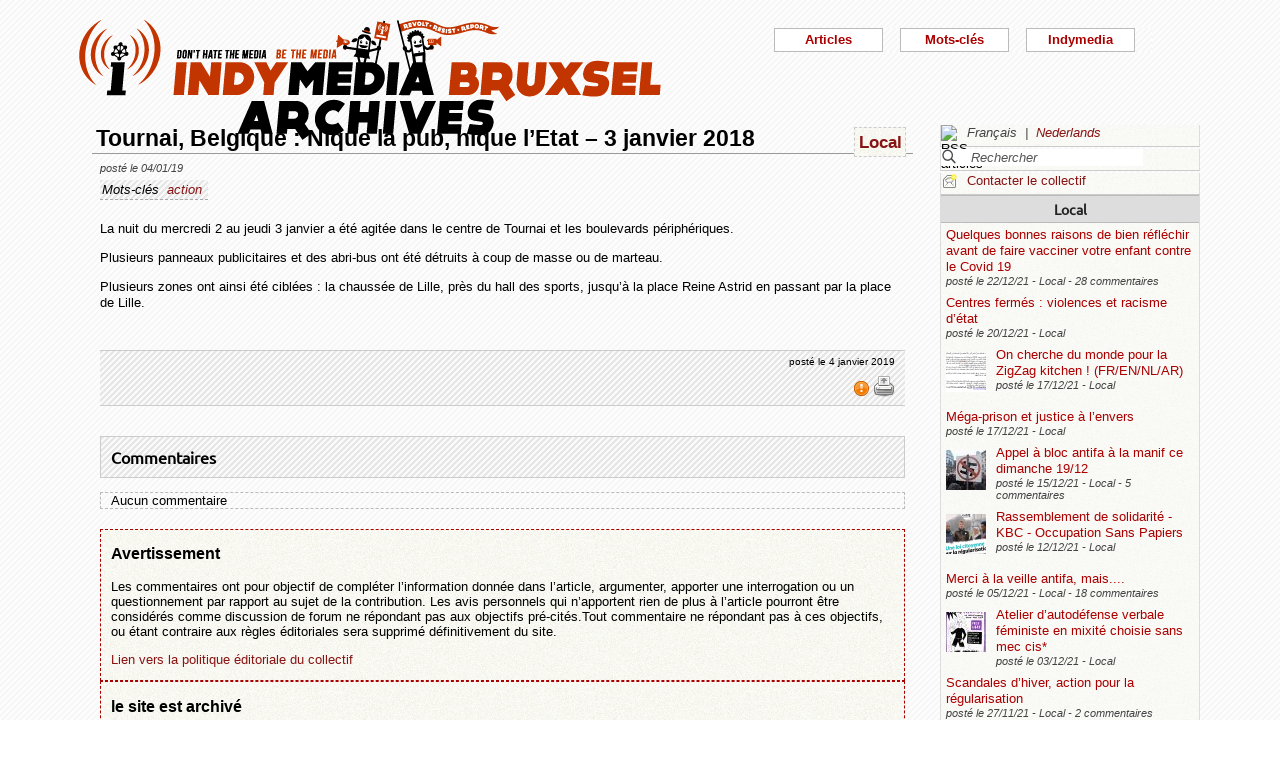

--- FILE ---
content_type: text/html; charset=utf-8
request_url: https://bxl.indymedia.org/Tournai-Belgique-Nique-la-pub-nique-l-Etat-3-janvier-2018?lang=fr&debut2=50&debut12=90
body_size: 11750
content:


	
	
	 
		<!DOCTYPE html>
<html lang="fr" dir="ltr">
<head>
	<title>bxl.indymedia.org - Tournai, Belgique : Nique la pub, nique l&#039;Etat &#8211; 3 janvier 2018</title>
	
	<meta name="description" content="La nuit du mercredi 2 au jeudi 3 janvier a été agitée dans le centre de Tournai et les boulevards périphériques. Plusieurs panneaux publicitaires et des abri-bus ont été détruits à coup de masse ou de&nbsp;(...)"/>
	<meta name="keywords" content="action" />
	<link rel="canonical" href="https://bxl.indymedia.org/Tournai-Belgique-Nique-la-pub-nique-l-Etat-3-janvier-2018?lang=fr&amp;debut2=50&amp;debut12=90" />

	<link rel="amphtml" href="https://mob.bxl.indymedia.org/Tournai-Belgique-Nique-la-pub-nique-l-Etat-3-janvier-2018?lang=fr&amp;debut2=50&amp;debut12=90" />

<script type="application/ld+json">
{"@context":"https://schema.org",
"@type":"NewsMediaOrganization",
"name":"Indymedia Bruxsel","url":"https://bxl.indymedia.org",
"logo":"plugins/auto/indymedia/vbxl/css/img/indy_512.png"}</script>  

<script type="application/ld+json">
{
  "@context": "http://schema.org",
  "@type": "WebSite",
  "url": "https://bxl.indymedia.org/",
  "potentialAction": {
    "@type": "SearchAction",
    "target": "https://bxl.indymedia.org/?page=recherche&recherche={search_term_string}",
    "query-input": "required name=search_term_string"
  }
}
</script>	

 
    <meta name="robots" content="index, follow, noarchive">
    <meta name="robots" content="max-video-preview:3">
    <meta name="robots" content="max-image-preview:standard">
    <meta name="robots" content="max-snippet:-1">

        <meta http-equiv="Content-Type" content="text/html; charset=utf-8" />
	<meta name="generator" content="SPIP 3.2.5" />
    <link rel="shortcut icon" href="plugins/auto/indymedia/vbxl/css/img/favicon.ico" />
<link rel="manifest" href="spip.php?page=manifest.json" />
	
	<link rel="alternate" type="application/rss+xml" title="Syndiquer tout le site" href="spip.php?page=backend" />
	<link rel="alternate" type="application/rss+xml" title="Syndiquer tout le site" href="spip.php?page=backend&amp;integral=oui" />
	<link rel="alternate" type="application/rss+xml" title="syndiquer agenda" href="spip.php?page=backend-agenda" />
	<!--<link rel="alternate" type="application/rss+xml" title="syndiquer agenda" href="spip.php?page=backend-agenda&amp;integral=oui" /><link rel='stylesheet' href='fullcalendar/fullcalendar.css' />-->
	
	
	
	<link rel="alternate" type="application/rss+xml" title="syndiquer_cette_rubrique" href="spip.php?page=backend&amp;id_rubrique=2" />
	<link rel="alternate" type="application/rss+xml" title="syndiquer cette rubrique long" href="spip.php?page=backend&amp;integral=oui&amp;id_rubrique=2" />
	

	
	
<script type="text/javascript">/* <![CDATA[ */
var box_settings = {tt_img:true,sel_g:"#documents_portfolio a[type='image/jpeg'],#documents_portfolio a[type='image/png'],#documents_portfolio a[type='image/gif']",sel_c:".mediabox",trans:"elastic",speed:"200",ssSpeed:"2500",maxW:"90%",maxH:"90%",minW:"400px",minH:"",opa:"0.9",str_ssStart:"Diaporama",str_ssStop:"Arrêter",str_cur:"{current}/{total}",str_prev:"Précédent",str_next:"Suivant",str_close:"Fermer",splash_url:""};
var box_settings_splash_width = "600px";
var box_settings_splash_height = "90%";
var box_settings_iframe = true;
/* ]]> */</script>
<!-- insert_head_css --><link rel='stylesheet' href='local/cache-css/a4d96004c54b94964ac006b270959dc5.css?1765023173' type='text/css' />


<script type='text/javascript' src='local/cache-js/3f75fd6cca597a308a80e9762cac0bc0.js?1765023173'></script>














<!-- insert_head -->
	
	



<!-- CS vide -->


<!-- Debut CS -->
<script type="text/javascript"><!--
var cs_prive=window.location.pathname.match(/\/ecrire\/$/)!=null;
jQuery.fn.cs_todo=function(){return this.not('.cs_done').addClass('cs_done');};
if(window.jQuery) {
var cs_sel_jQuery='';
var cs_CookiePlugin="prive/javascript/jquery.cookie.js";
}
// --></script>

<!-- Fin CS -->

<script>htactif=0;document.createElement('picture'); var image_responsive_retina_hq = 0;</script><script>image_responsive_retina_hq = 1;</script>




		



	

	 
		
		
		

	

	

	

	

	 
		
	
	
	
	
<!-- Plugin Métas + -->
<!-- Dublin Core -->
<link rel="schema.DC" href="https://purl.org/dc/elements/1.1/" />
<link rel="schema.DCTERMS" href="https://purl.org/dc/terms/" />
<meta name="DC.Format" content="text/html" />
<meta name="DC.Type" content="Text" />
<meta name="DC.Language" content="fr" />
<meta name="DC.Title" lang="fr" content="Tournai, Belgique : Nique la pub, nique l&#039;Etat &#8211; 3 janvier 2018 &#8211; bxl.indymedia.org" />
<meta name="DC.Description.Abstract" lang="fr" content="La nuit du mercredi 2 au jeudi 3 janvier a &#233;t&#233; agit&#233;e dans le centre de Tournai et les boulevards p&#233;riph&#233;riques. Plusieurs panneaux publicitaires et des abri-bus ont &#233;t&#233; d&#233;truits &#224; coup de masse ou de&#8230;" />
<meta name="DC.Date"  content="2025-12-07" />
<meta name="DC.Date.Modified"  content="2019-01-04" />
<meta name="DC.Identifier"  content="https://bxl.indymedia.org/Tournai-Belgique-Nique-la-pub-nique-l-Etat-3-janvier-2018" />
<meta name="DC.Publisher" content="bxl.indymedia.org" />
<meta name="DC.Source"  content="https://bxl.indymedia.org" />

<meta name="DC.Creator" content="bxl.indymedia.org" />


<meta name="DC.Subject" content="action" />




<!-- Open Graph -->
 
<meta property="og:rich_attachment" content="true" />

<meta property="og:site_name" content="bxl.indymedia.org" />
<meta property="og:type" content="article" />
<meta property="og:title" content="Tournai, Belgique : Nique la pub, nique l&#039;Etat &#8211; 3 janvier 2018 &#8211; bxl.indymedia.org" />
<meta property="og:locale" content="fr_FR" />
<meta property="og:url" content="https://bxl.indymedia.org/Tournai-Belgique-Nique-la-pub-nique-l-Etat-3-janvier-2018" />
<meta property="og:description" content="La nuit du mercredi 2 au jeudi 3 janvier a &#233;t&#233; agit&#233;e dans le centre de Tournai et les boulevards p&#233;riph&#233;riques. Plusieurs panneaux publicitaires et des abri-bus ont &#233;t&#233; d&#233;truits &#224; coup de masse ou de&#8230;" />

 

<meta property="og:image" content="https://bxl.indymedia.org/local/cache-vignettes/L361xH190/8da414076caab53b6856eba46de1c2-f2c48.png" />
<meta property="og:image:width" content="361" />
<meta property="og:image:height" content="189" />
<meta property="og:image:type" content="image/png" />



<meta property="article:published_time" content="2025-12-07" />
<meta property="article:modified_time" content="2019-01-04" />

<meta property="article:author" content="bxl.indymedia.org" />


<meta property="article:tag" content="action" />







<!-- Twitter Card -->
<meta name="twitter:card" content="summary_large_image" />
<meta name="twitter:title" content="Tournai, Belgique : Nique la pub, nique l&#039;Etat &#8211; 3 janvier 2018 &#8211; bxl.indymedia.org" />
<meta name="twitter:description" content="La nuit du mercredi 2 au jeudi 3 janvier a &#233;t&#233; agit&#233;e dans le centre de Tournai et les boulevards p&#233;riph&#233;riques. Plusieurs panneaux publicitaires et des abri-bus ont &#233;t&#233; d&#233;truits &#224; coup de masse ou de&#8230;" />
<meta name="twitter:dnt" content="on" />
<meta name="twitter:url" content="https://bxl.indymedia.org/Tournai-Belgique-Nique-la-pub-nique-l-Etat-3-janvier-2018" />

<meta name="twitter:image" content="https://bxl.indymedia.org/local/cache-vignettes/L361xH181/38396bce2e8c81353e9941764220b7-541e5.png?1694086369" />
</head><body>
<script type="text/javascript">
	/*$(function(){$('body').addClass('jsEnabled');});*/
</script>

<div id="page">

	 
	<div id="haut">
		<div id="bandeau">
<header role="banner">
	<a href="https://bxl.indymedia.org/spip.php?page=sommaire">
		<img class="spip_logo spip_logos" alt="" src="IMG/siteon0.png?1658385222" width="590" height="124" />
	</a>
</header>
</div><div class="col-xs-10 col-sm-8 col-md-6 col-lg-6 vcenter">
<div class="menuder-container">
<ul id="nav" class="menuder">
	<li class="menuderli">
	<ul>
	<li>
		<span class="sousTitre">Indymedia</span>
		<ul class="shaddy">
			<li><a  href="spip.php?page=sommaire&amp;cimobile=mobile">version mobile</a></li>
		<li><a href="spip.php?page=collectif">Contacter le collectif</a></li>
		
		
			<li><a href="Regles-editoriales">Règles éditoriales</a></li>
		
			<li><a href="Presentation-du-collectif">Présentation du collectif</a></li>
		
			<li><a href="Informations-de-securite">Informations de sécurité</a></li>
		
			<li><a href="Photos-Videos-Audios">Photos/Vidéos/Audios</a></li>
		
			<li><a href="Flux-RSS-disponibles">Flux RSS disponibles</a></li>
		
			<li><a href="liste-imc-accessibles">liste imc accessibles</a></li>
		
			<li><a href="Indy-version-mobile">Indy version mobile</a></li>
		
		
		<li><a href="https://www.indymedia.org">Indymédia global</a></li>

		<li><a href="spip.php?page=login-public&amp;url=.%2F%3Fdebut2%3D98%26amp%3Bamp%3Bamp%3Bdebut_edito_derniers%3D20%26amp%3Bamp%3Blang%3Dfr%26amp%3Bamp%3Bdebut_edito_derniers%3D24%26amp%3Blang%3Dfr%26amp%3Bdebut12%3D3%26amp%3Bdebut_edito_derniers%3D16">Se connecter</a></li></ul>
	</li>
		 
	<li>	
		<span class="sousTitre">Mots-clés</span>
		
		 
		<ul class="shaddy">	 
		
			<li class="mamy">
				<a>THEMATIQUE</a>
				<ul class="shaddy">				
				
					
					
					<li><a href="+-agriculture-+">agriculture</a></li>	
					
				
					
					
					<li><a href="+-alternatives-+">alternatives</a></li>	
					
				
					
					
					<li><a href="+-antifa-+">antifa</a></li>	
					
				
					
					
					<li><a href="+-antimilitarisme-+">antimilitarisme</a></li>	
					
				
					
					
					<li><a href="+-antiracisme-+">antiracisme</a></li>	
					
				
					
					
					<li><a href="+-art-+">art</a></li>	
					
				
					
					
					<li><a href="+-economie-+">économie</a></li>	
					
				
					
					
					<li><a href="+-feminisme-+">féminisme</a></li>	
					
				
					
					
					<li><a href="+-genre-sexualite-+">genre / sexualité</a></li>	
					
				
					
					
					<li><a href="+-histoire-archive-+">histoire / archive</a></li>	
					
				
					
					
					<li><a href="+-LGBTQI-+">LGBTQI+</a></li>	
					
				
					
					
					<li><a href="+-liberation-animale-+">libération animale</a></li>	
					
				
					
					
					<li><a href="+-logement-squats-urbanisme-+">logement / squats / urbanisme</a></li>	
					
				
					
					
					<li><a href="+-luttes-decoloniales-+">luttes décoloniales</a></li>	
					
				
					
					
					<li><a href="+-luttes-environnementales-+">luttes environnementales</a></li>	
					
				
					
					
					<li><a href="+-luttes-numeriques-internet-+">luttes numériques / internet</a></li>	
					
				
					
					
					<li><a href="+-luttes-sociales-+">luttes sociales</a></li>	
					
				
					
					
					<li><a href="+-medias-+">médias</a></li>	
					
				
					
					
					<li><a href="+-nucleaire-+">nucléaire</a></li>	
					
				
					
					
					<li><a href="+-Peuples-natifs-+">Peuples natifs</a></li>	
					
				
					
					
					<li><a href="+-repression-controle-social-+">répression / contrôle social</a></li>	
					
				
					
					
					<li><a href="+-sans-papiers-+">sans-papiers</a></li>	
					
				
					
					
					<li><a href="+-sante-medecine-+">santé / médecine</a></li>	
					
				
					
					
					<li><a href="+-solidarite-+">solidarité</a></li>	
					
				
					
					
					<li><a href="+-veiligheids-terrorisme-+">veiligheids / terrorisme</a></li>	
					
				
				
				</ul>
			</li>
		
			<li class="mamy">
				<a>GEOGRAPHIQUE</a>
				<ul class="shaddy">				
				
					
					
					<li><a href="+-Calais-+">Calais</a></li>	
					
				
					
					
					<li><a href="+-Grece-+">Grèce</a></li>	
					
				
					
					
					<li><a href="+-Liege-+">Liège</a></li>	
					
				
					
					
					<li><a href="+-Mexique-+">Mexique</a></li>	
					
				
					
					
					<li><a href="+-Namur-+">Namur</a></li>	
					
				
				
				</ul>
			</li>
		
			<li class="mamy">
				<a>EN PRATIQUE</a>
				<ul class="shaddy">				
				
					
					
					<li><a href="+-action-+">action</a></li>	
					
				
					
					
					<li><a href="+-projection-debat-concert-+">projection / débat / concert</a></li>	
					
				
					
					
					<li><a href="+-reflexion-analyse-+">réflexion / analyse</a></li>	
					
				
				
				</ul>
			</li>
		
			<li class="mamy">
				<a>MOUVEMENT</a>
				<ul class="shaddy">				
				
					
					
					<li><a href="+-COP-21-+">COP 21</a></li>	
					
				
					
					
					<li><a href="+-D19-20-+">D19-20</a></li>	
					
				
					
					
					<li><a href="+-Indigne-Occupy-+">Indigné / Occupy</a></li>	
					
				
					
					
					<li><a href="+-No-Border-+">No Border</a></li>	
					
				
					
					
					<li><a href="+-ZAD-du-Keelbeek-+">ZAD du Keelbeek</a></li>	
					
				
				
				</ul>
			</li>
		
		</ul>
		
	</li>
		 
	<li>
		<span class="sousTitre">Articles</span>
		<ul class="shaddy">
		
		<li><a href="spip.php?page=recherche">Recherche</a></li>
		<li><span class="sousTitre">Catégories</span></li>
		<li><a href="spip.php?page=agenda">Agenda</a></li>
		
			<li><a href="-Local-">Local</a></li>
		
			<li><a href="-International-">International</a></li>
		
			<li><a href="-Analyses-">Analyses</a></li>
		
		
		<li><a href="spip.php?page=liste-editos">Editos</a></li>
		
		 
				<li><span class="sousTitre">Autres</span></li>
		
		 
			<li><a href="spip.php?page=attente">En attente</a></li>
		
		 
			<li><a href="spip.php?page=debat">En débat</a></li>
		
		 
			<li><a href="spip.php?page=refus">Refusé</a></li>
		
		</ul>	 
	</li>
	</ul> 
	</li>
</ul>
</div>
</div></div>
			
	
	<div id="milieu"><div id="colonneDroite">


	<a name="haut"></a>
	<div class="liens">
	<img src="prive/images/langues-24.gif" alt="RSS articles" width="16" height="16" class="format_png" />
	<div class="formulaire_menu_lang" id="formulaire_menu_lang">
	<form method="post" action="https://bxl.indymedia.org/spip.php?action=converser&amp;redirect=Tournai-Belgique-Nique-la-pub-nique-l-Etat-3-janvier-2018%3Fdebut2%3D50%26debut12%3D90" id="form_lang">
	<div>
	<input name="action" value="converser" type="hidden"
/><input name="redirect" value="Tournai-Belgique-Nique-la-pub-nique-l-Etat-3-janvier-2018?debut2=50&amp;debut12=90" type="hidden"
/>
		
			<div class="lang  ytalic">
		
			
			 
				Fran&#231;ais
			
			 &nbsp;|&nbsp;
		
			 
				<a name="var_lang"  onclick="$('#form_lang').submit()"  href="https://bxl.indymedia.org/spip.php?action=converser&amp;redirect=Tournai-Belgique-Nique-la-pub-nique-l-Etat-3-janvier-2018%3Fdebut2%3D50%26debut12%3D90&amp;var_lang=nl" >Nederlands</a>
			
			
			
		
			</div>
		
	</div>
	</form>
</div>
</div>



<div class="liens">
	<div class="formulaire_spip formulaire_recherche" id="formulaire_recherche">
<form action="spip.php?page=recherche" method="get">
	<div class="recherche_spim">
	<input name="page" value="recherche" type="hidden"
/>
	
	<input type="text" class="forml" name="recherche" id="recherche" value="Rechercher" onfocus="this.value='';" />
	</div>
</form>
</div>
</div>





<div class="liens">
	<img src="plugins/auto/indymedia/vbxl/images/newsletter_mini.png" alt="Contacter le collectif"/>
	<a href="spip.php?page=collectif">Contacter le collectif</a>
</div>	<div class='ajaxbloc' data-ajax-env='d4uU52s4fPNYJHrIFn9YMCarnZ49QbjrXIPuy045w1o0XoBFrL89XGHST1HIq0YVrViG0mCbTWXJCzcxTWfRgF9fNHxH3pG4txgp/BNR5pcTK7TukXtfarcwce4oths=' data-origin="Tournai-Belgique-Nique-la-pub-nique-l-Etat-3-janvier-2018?lang=fr&amp;debut2=50&amp;debut12=90">
	
	
	<div class='ajaxbloc' data-ajax-env='[base64]' data-origin="Tournai-Belgique-Nique-la-pub-nique-l-Etat-3-janvier-2018?lang=fr&amp;debut2=50&amp;debut12=90">
	<div class="info">
		<a name='pagination2' id='pagination2'></a>		
		<a name="Local"></a>
		<div class="titreRubrique">
		<a href="spip.php?page=liste&amp;id_rubrique=2">
			Local
		</a>
		</div>
		
			<article>
				
		<div class="caseArticle">
		<header>		
			<!--<span class="titreArticle">--><h4><a href="Quelques-bonnes-raisons-de-bien-reflechir-avant-de-faire-vacciner-votre-enfant-contre-le-Covid-19"  title="Le principe de vaccination non obligatoire des enfants entre 5 et 11 ans vient d&#039;être adopté en Belgique, et les doses « pédiatriques » sont maintenant disponibles pour administration sur base volontaire, notamment à Bruxelles. Nous listons ici&nbsp;(...)">
				 
				
				Quelques bonnes raisons de bien réfléchir avant de faire vacciner votre enfant contre le Covid 19</a></h4><!--</span>-->
		</header>
		<footer>			
			<span class="dateArticle">
				posté le  <time  datetime="2021-12-22T14:16:05Z">22/12/21</time>&nbsp;-&nbsp;Local&nbsp;-&nbsp;28 commentaires</span>
		</footer>
		</div>
		</article>		
			<article>
				
		<div class="caseArticle">
		<header>		
			<!--<span class="titreArticle">--><h4><a href="Centres-fermes-violences-et-racisme-d-etat"  title="Dimanche 19/12, une quinzaine de militant.es étaient présent.es devant les centres fermés 127 bis et Caricole. Plusieurs échanges ont eu lieu avec les détenu.es. Les militant.es présent.es sur place insistent sur l&#039;importance des soutiens en face&nbsp;(...)">
				 
				
				Centres fermés : violences et racisme d’état</a></h4><!--</span>-->
		</header>
		<footer>			
			<span class="dateArticle">
				posté le  <time  datetime="2021-12-20T13:20:57Z">20/12/21</time>&nbsp;-&nbsp;Local</span>
		</footer>
		</div>
		</article>		
			<article>
				
		<div class="caseArticle">
		<header>		
			<!--<span class="titreArticle">--><h4><a href="On-cherche-du-monde-pour-la-ZigZag-kitchen-FR-EN-NL-AR-30295"  title="R - EN – NL - ARABIC //FR// Bonjour à tou.te.s, Nous sommes Zig Zag, une cuisine mobile qui sert une centaine de repas deux fois par semaine au Parc Maximilien. Nous soutenons les principes d&#039;autonomie et d&#039;horizontalité dans notre&nbsp;(...)">
				 
				<span class="vignette-fil"><img src='local/cache-gd2/b1/94384915e8fb6c534584cb8730d100.png?1694103728' width='40' height='40' alt='' /></span>
				On cherche du monde pour la ZigZag kitchen ! (FR/EN/NL/AR)</a></h4><!--</span>-->
		</header>
		<footer>			
			<span class="dateArticle">
				posté le  <time  datetime="2021-12-17T19:27:45Z">17/12/21</time>&nbsp;-&nbsp;Local</span>
		</footer>
		</div>
		</article>		
			<article>
				
		<div class="caseArticle">
		<header>		
			<!--<span class="titreArticle">--><h4><a href="Mega-prison-et-justice-a-l-envers"  title="Méga-prison et justice à l&#039;envers Par Luk Vervaet, Co-signé par Laurent Moulin, Ana Navarro, Jean-Baptiste Godinot, Elisabeth Grimmer, Rnesto Moreno, Stéphanie Guilmain, Camille Seilles C&#039;est une affaire qui dure depuis six ans. Le 20 mai&nbsp;(...)">
				 
				
				Méga-prison et justice à l’envers</a></h4><!--</span>-->
		</header>
		<footer>			
			<span class="dateArticle">
				posté le  <time  datetime="2021-12-17T18:55:36Z">17/12/21</time>&nbsp;-&nbsp;Local</span>
		</footer>
		</div>
		</article>		
			<article>
				
		<div class="caseArticle">
		<header>		
			<!--<span class="titreArticle">--><h4><a href="Appel-a-bloc-antifa-a-la-manif-ce-dimanche-19-12"  title="Hello, Certain.e.s boycottent les manifs contre le CST parce qu&#039;il y a des fachos. Avec d&#039;autres, au contraire on pense qu&#039;il faut investir ces manifs massivement, et afficher de façon qui ne laisse aucun doute notre antifascisme.&nbsp;(...)">
				 
				<span class="vignette-fil"><img src='local/cache-gd2/d7/2c9d7164d6ce9a3dae1e44b014dc05.jpg?1694140927' width='40' height='40' alt='' /></span>
				Appel à bloc antifa à la manif ce dimanche 19/12</a></h4><!--</span>-->
		</header>
		<footer>			
			<span class="dateArticle">
				posté le  <time  datetime="2021-12-15T16:05:35Z">15/12/21</time>&nbsp;-&nbsp;Local&nbsp;-&nbsp;5 commentaires</span>
		</footer>
		</div>
		</article>		
			<article>
				
		<div class="caseArticle">
		<header>		
			<!--<span class="titreArticle">--><h4><a href="Rassemblement-de-solidarite-KBC-Occupation-Sans-Papiers"  title="SOS - Soutien aux occupant.e.s du &#034;Collectif Zone Neutre&#034; EXPULSION IMMINENTE de l&#039;Occupation de la KBCNous appelons ceux.celles qui peuvent à venir en masse pour soutenir nos camarades sans-papiers. Ce midi - Lundi 13 à 14h à&nbsp;(...)">
				 
				<span class="vignette-fil"><img src='local/cache-gd2/aa/467ef76dc3ebe4e72a4ac353305237.png?1694141084' width='40' height='40' alt='' /></span>
				Rassemblement de solidarité - KBC - Occupation Sans Papiers</a></h4><!--</span>-->
		</header>
		<footer>			
			<span class="dateArticle">
				posté le  <time  datetime="2021-12-12T22:34:03Z">12/12/21</time>&nbsp;-&nbsp;Local</span>
		</footer>
		</div>
		</article>		
			<article>
				
		<div class="caseArticle">
		<header>		
			<!--<span class="titreArticle">--><h4><a href="Merci-a-la-veille-antifa-mais"  title="Je suis dans le train, en route vers la (deuxième) manifestation contre le Covid Safe Tiket (CST) quand je lis sur indymedia l&#039;article « Extrêmes droites impliquées dans les mobilisations « Covid » en Belgique » posté le 04/12/21 par Front&nbsp;(...)">
				 
				
				Merci à la veille antifa, mais....</a></h4><!--</span>-->
		</header>
		<footer>			
			<span class="dateArticle">
				posté le  <time  datetime="2021-12-05T21:02:48Z">05/12/21</time>&nbsp;-&nbsp;Local&nbsp;-&nbsp;18 commentaires</span>
		</footer>
		</div>
		</article>		
			<article>
				
		<div class="caseArticle">
		<header>		
			<!--<span class="titreArticle">--><h4><a href="Atelier-d-autodefense-verbale-feministe-en-mixite-choisie-sans-mec-cis-30214"  title="Atelier d&#039;autodéfense verbale féministe en mixité choisie sans mec cis* L&#039;autodéfense féministe permet de prévenir et de riposter face aux violences quelles qu&#039;elles soient. Elle permet de développer des ressources qui nous sont propres, de&nbsp;(...)">
				 
				<span class="vignette-fil"><img src='local/cache-gd2/f7/ceb1f95e89389a13136e696fee4d14.jpg?1694103728' width='40' height='40' alt='' /></span>
				Atelier d’autodéfense verbale féministe en mixité choisie sans mec cis*</a></h4><!--</span>-->
		</header>
		<footer>			
			<span class="dateArticle">
				posté le  <time  datetime="2021-12-03T11:05:43Z">03/12/21</time>&nbsp;-&nbsp;Local</span>
		</footer>
		</div>
		</article>		
			<article>
				
		<div class="caseArticle">
		<header>		
			<!--<span class="titreArticle">--><h4><a href="Scandales-d-hiver-action-pour-la-regularisation"  title="ACTION POUR LA RÉGULARISATION - « On va vous raconter puisque personne n&#039;a voulu le faire » SCANDALES D&#039;HIVER 18h15 En plein milieu de la grande place, on regarde. Les touristes et les bracelets rouge que les personnes ont autour du poignet&nbsp;(...)">
				 
				
				Scandales d’hiver, action pour la régularisation</a></h4><!--</span>-->
		</header>
		<footer>			
			<span class="dateArticle">
				posté le  <time  datetime="2021-11-27T15:22:02Z">27/11/21</time>&nbsp;-&nbsp;Local&nbsp;-&nbsp;2 commentaires</span>
		</footer>
		</div>
		</article>		
			<article>
				
		<div class="caseArticle">
		<header>		
			<!--<span class="titreArticle">--><h4><a href="Modeles-de-lacrymos-tires-par-les-flics-belges"  title="Ce dimanche, voici des bombes lacrymos tirées sur les manifestant.e.s opposant.e.s au Covid Slave Ticket par la police à Bruxelles. Pour info, il y avait 35 000 personnes selon les flics, et 100 000 selon les organisateur.ices. Sur l&#039;une écrit&nbsp;(...)">
				 
				<span class="vignette-fil"><img src='local/cache-gd2/eb/23bc43088677ba54f8091787181dad.jpg?1694141084' width='40' height='40' alt='' /></span>
				Modèles de lacrymos tirés par les flics belges</a></h4><!--</span>-->
		</header>
		<footer>			
			<span class="dateArticle">
				posté le  <time  datetime="2021-11-24T17:48:48Z">24/11/21</time>&nbsp;-&nbsp;Local</span>
		</footer>
		</div>
		</article>		

		<div class="caseArticle" title="Derniers articles postés">
			<p class="pagination"><span
	class="pages"><a href='Tournai-Belgique-Nique-la-pub-nique-l-Etat-3-janvier-2018?lang=fr&amp;debut12=90#pagination2' class='lien_pagination' rel='nofollow'>1</a><span
		class='sep'> | </span
		><a href='Tournai-Belgique-Nique-la-pub-nique-l-Etat-3-janvier-2018?lang=fr&amp;debut2=10&amp;debut12=90#pagination2' class='lien_pagination' rel='nofollow'>2</a><span
		class='sep'> | </span
		><a href='Tournai-Belgique-Nique-la-pub-nique-l-Etat-3-janvier-2018?lang=fr&amp;debut2=20&amp;debut12=90#pagination2' class='lien_pagination' rel='nofollow'>3</a><span
		class='sep'> | </span
		><a href='Tournai-Belgique-Nique-la-pub-nique-l-Etat-3-janvier-2018?lang=fr&amp;debut2=30&amp;debut12=90#pagination2' class='lien_pagination' rel='nofollow'>4</a><span
		class='sep'> | </span
		><a href='Tournai-Belgique-Nique-la-pub-nique-l-Etat-3-janvier-2018?lang=fr&amp;debut2=40&amp;debut12=90#pagination2' class='lien_pagination' rel='nofollow'>5</a><span
		class='sep'> | </span
		><strong class='on'>6</strong><span
		class='sep'> | </span
		><a href='Tournai-Belgique-Nique-la-pub-nique-l-Etat-3-janvier-2018?lang=fr&amp;debut2=60&amp;debut12=90#pagination2' class='lien_pagination' rel='nofollow'>7</a><span
		class='sep'> | </span
		><a href='Tournai-Belgique-Nique-la-pub-nique-l-Etat-3-janvier-2018?lang=fr&amp;debut2=70&amp;debut12=90#pagination2' class='lien_pagination' rel='nofollow'>8</a><span
		class='sep'> | </span
		><a href='Tournai-Belgique-Nique-la-pub-nique-l-Etat-3-janvier-2018?lang=fr&amp;debut2=80&amp;debut12=90#pagination2' class='lien_pagination' rel='nofollow'>9</a><span
		class='sep'> | </span
		><a href='Tournai-Belgique-Nique-la-pub-nique-l-Etat-3-janvier-2018?lang=fr&amp;debut2=90&amp;debut12=90#pagination2' class='lien_pagination' rel='nofollow'>10</a></span></p>
		</div>
		<div class="piedInfo">
			<strong title="Voir tous les articles"><a href="spip.php?page=liste&amp;id_rubrique=2">Local</a></strong><br />
			<a href="#haut"> Revenir en haut</a>
		</div>	</div>

	
	<div class="info">
		<a name='pagination12' id='pagination12'></a>		
		<a name="International"></a>
		<div class="titreRubrique">
		<a href="spip.php?page=liste&amp;id_rubrique=12">
			International
		</a>
		</div>
		
			<article>
				
		<div class="caseArticle">
		<header>		
			<!--<span class="titreArticle">--><h4><a href="ZAD-de-la-Colline-Orchidees-contre-beton-arme"  title="Une Zone A Défendre a commencé à Eclepens sur la colline du Mormont (canton de Vaud) contre l&#039;extension de la carrière de la cimenterie Holcim, menaçant la destruction d&#039;un haut lieu de biodiversité et de terres cultivées ! Après plusieurs&nbsp;(...)">
				 
				<span class="vignette-fil"><img src='local/cache-gd2/ff/4ffe5d832c0c289f1a7d670cd58ac2.jpg?1694140978' width='40' height='40' alt='' /></span>
				ZAD de la Colline | Orchidées contre béton armé</a></h4><!--</span>-->
		</header>
		<footer>			
			<span class="dateArticle">
				posté le  <time  datetime="2020-10-20T21:29:11Z">20/10/20</time>&nbsp;-&nbsp;International</span>
		</footer>
		</div>
		</article>		
			<article>
				
		<div class="caseArticle">
		<header>		
			<!--<span class="titreArticle">--><h4><a href="Cesare-Battisti-Desinformations-manipulations-mauvais-traitements-et-patate-chaude"  title="Mise à jour du 9 Octobre : Une mesure de censure a été mise en place sur son courrier, et il a déjà fait l&#039;objet de plusieurs rapport disciplinaire le 16/09 pour l&#039;avoir contestée le 15 en même temps que la menace d&#039;être confronté au&nbsp;(...)">
				 
				
				Cesare Battisti - Désinformations, manipulations, mauvais traitements et patate chaude.</a></h4><!--</span>-->
		</header>
		<footer>			
			<span class="dateArticle">
				posté le  <time  datetime="2020-10-17T18:12:57Z">17/10/20</time>&nbsp;-&nbsp;International</span>
		</footer>
		</div>
		</article>		
			<article>
				
		<div class="caseArticle">
		<header>		
			<!--<span class="titreArticle">--><h4><a href="Declaration-anti-guerre-de-la-jeunesse-de-gauche-d-Azerbaidjan"  title="« Notre ennemi n&#039;est pas un Arménien, notre ennemi ce sont les personnes au pouvoir » La dernière escalade du conflit entre l&#039;Azerbaïdjan et l&#039;Arménie au Haut-Karabakh montre une fois de plus à quel point le système des États-nations est&nbsp;(...)">
				 
				
				Déclaration anti-guerre de la jeunesse de gauche d’Azerbaïdjan</a></h4><!--</span>-->
		</header>
		<footer>			
			<span class="dateArticle">
				posté le  <time  datetime="2020-10-09T07:29:36Z">09/10/20</time>&nbsp;-&nbsp;International</span>
		</footer>
		</div>
		</article>		
			<article>
				
		<div class="caseArticle">
		<header>		
			<!--<span class="titreArticle">--><h4><a href="Separatisme-Mettre-au-pas-l-islam-et-les-musulmans-de-France"  title="Le président Emmanuel Macron s&#039;adressera au pays pour un discours sur le « séparatisme » le vendredi 2 octobre. Cette intervention a été précédée par une campagne politique et médiatique visant dans les faits à criminaliser l&#039;islam et les&nbsp;(...)">
				 
				
				Séparatisme. Mettre au pas l’islam et les musulmans de France</a></h4><!--</span>-->
		</header>
		<footer>			
			<span class="dateArticle">
				posté le  <time  datetime="2020-10-02T08:30:58Z">02/10/20</time>&nbsp;-&nbsp;International</span>
		</footer>
		</div>
		</article>		
			<article>
				
		<div class="caseArticle">
		<header>		
			<!--<span class="titreArticle">--><h4><a href="Jean-Castex-va-t-il-violer-le-droit-europeen"  title="Le président du CRIF, Francis Kalifat, a rencontré le Premier ministre Jean Castex. Au-delà des manipulations habituelles, il aurait exigé et obtenu - selon la newsletter du Conseil - que le gouvernement maintienne la circulaire Alliot-Marie et&nbsp;(...)">
				 
				
				Jean Castex va-t-il violer le droit européen ?</a></h4><!--</span>-->
		</header>
		<footer>			
			<span class="dateArticle">
				posté le  <time  datetime="2020-10-02T08:26:00Z">02/10/20</time>&nbsp;-&nbsp;International</span>
		</footer>
		</div>
		</article>		
			<article>
				
		<div class="caseArticle">
		<header>		
			<!--<span class="titreArticle">--><h4><a href="Call-for-help"  title="Hello all, Zigzag need your help for sharing our new go-founding. Like you know zigzag kitchen is not on Facebook and with all the collective we decide to stay out of Facebook platform. That`s why your help is essential for us and for all people&nbsp;(...)">
				 
				
				Call for help</a></h4><!--</span>-->
		</header>
		<footer>			
			<span class="dateArticle">
				posté le  <time  datetime="2020-09-27T13:04:48Z">27/09/20</time>&nbsp;-&nbsp;International</span>
		</footer>
		</div>
		</article>		
			<article>
				
		<div class="caseArticle">
		<header>		
			<!--<span class="titreArticle">--><h4><a href="Ne-laissons-pas-le-blackwashing-sauver-la-classe-des-actionnaires"  title="Ce texte revient sur la légitime explosion de colère qui a fait suite à la mort de George Floyd, et sur la tentative d&#039;instrumentalisation de ces manifestations par des entreprises proclamant leur soutien au mouvement Black Lives Matter (BLM).&nbsp;(...)">
				 
				
				Ne laissons pas le blackwashing sauver la classe des actionnaires</a></h4><!--</span>-->
		</header>
		<footer>			
			<span class="dateArticle">
				posté le  <time  datetime="2020-09-27T03:04:54Z">27/09/20</time>&nbsp;-&nbsp;International</span>
		</footer>
		</div>
		</article>		
			<article>
				
		<div class="caseArticle">
		<header>		
			<!--<span class="titreArticle">--><h4><a href="Nouvel-age-et-nouvelles-figures-du-racisme-Ce-que-revele-un-ete-et-une-rentree-aux-senteurs"  title="La fin des vacances d&#039;été et la rentrée se caractérisent par une multiplication des propos et actes racistes, tant islamophobes que négrophobes, deux figures du racisme contemporains désormais avérées. La succession de ces expressions du racisme&nbsp;(...)">
				 
				<span class="vignette-fil"><img src='local/cache-gd2/18/fe5e02f869bad412cbef0a754b0d72.jpg?1694140978' width='40' height='40' alt='' /></span>
				Nouvel âge et nouvelles figures du racisme. Ce que révèle un été et une rentrée aux senteurs islamophobes et négrophobes</a></h4><!--</span>-->
		</header>
		<footer>			
			<span class="dateArticle">
				posté le  <time  datetime="2020-09-25T10:04:44Z">25/09/20</time>&nbsp;-&nbsp;International</span>
		</footer>
		</div>
		</article>		
			<article>
				
		<div class="caseArticle">
		<header>		
			<!--<span class="titreArticle">--><h4><a href="Appel-international-aux-journees-d-action-et-de-discussion-a-Berlin-du-30-10-au-1-11-2020"  title="UNITED WE FIGHT ! Relier les Luttes Urbaines - Défendre les espaces autonomes Au cours des dernières années nous avons vu une résurgence globale de politique raciste réactionaire et patriarchale. Dans un procesus constant d&#039;intensification de&nbsp;(...)">
				 
				<span class="vignette-fil"><img src='local/cache-gd2/c1/d72d6ce1f5638f51fff3fa32c67124.jpg?1694714955' width='40' height='40' alt='' /></span>
				Appel international aux journées d’action et de discussion à Berlin du 30.10. au 1.11.2020</a></h4><!--</span>-->
		</header>
		<footer>			
			<span class="dateArticle">
				posté le  <time  datetime="2020-09-15T13:43:38Z">15/09/20</time>&nbsp;-&nbsp;International</span>
		</footer>
		</div>
		</article>		
			<article>
				
		<div class="caseArticle">
		<header>		
			<!--<span class="titreArticle">--><h4><a href="Semaine-antinucleaire-a-Bure-pre-programme-et-organisation"  title="Nous publions ici le pré-programme (en date du 1er septembre) de la semaine antinucléaire. Pour avoir l&#039;article avec les détails logistiques ainsi que suivre la dernière mise à jour il faut aller sur cette page :&nbsp;(...)">
				 
				<span class="vignette-fil"><img src='local/cache-gd2/d2/c1fe33810b30a9a64d6571f779145c.png?1694312243' width='40' height='40' alt='' /></span>
				Semaine antinucléaire à Bure - pré-programme et organisation</a></h4><!--</span>-->
		</header>
		<footer>			
			<span class="dateArticle">
				posté le  <time  datetime="2020-09-06T16:35:07Z">06/09/20</time>&nbsp;-&nbsp;International</span>
		</footer>
		</div>
		</article>		

		<div class="caseArticle" title="Derniers articles postés">
			<p class="pagination"><span
	class="pages"><a href='Tournai-Belgique-Nique-la-pub-nique-l-Etat-3-janvier-2018?lang=fr&amp;debut2=50#pagination12' class='lien_pagination' rel='nofollow'>1</a><span
		class='sep'> | </span
		><a href='Tournai-Belgique-Nique-la-pub-nique-l-Etat-3-janvier-2018?lang=fr&amp;debut2=50&amp;debut12=10#pagination12' class='lien_pagination' rel='nofollow'>2</a><span
		class='sep'> | </span
		><a href='Tournai-Belgique-Nique-la-pub-nique-l-Etat-3-janvier-2018?lang=fr&amp;debut2=50&amp;debut12=20#pagination12' class='lien_pagination' rel='nofollow'>3</a><span
		class='sep'> | </span
		><a href='Tournai-Belgique-Nique-la-pub-nique-l-Etat-3-janvier-2018?lang=fr&amp;debut2=50&amp;debut12=30#pagination12' class='lien_pagination' rel='nofollow'>4</a><span
		class='sep'> | </span
		><a href='Tournai-Belgique-Nique-la-pub-nique-l-Etat-3-janvier-2018?lang=fr&amp;debut2=50&amp;debut12=40#pagination12' class='lien_pagination' rel='nofollow'>5</a><span
		class='sep'> | </span
		><a href='Tournai-Belgique-Nique-la-pub-nique-l-Etat-3-janvier-2018?lang=fr&amp;debut2=50&amp;debut12=50#pagination12' class='lien_pagination' rel='nofollow'>6</a><span
		class='sep'> | </span
		><a href='Tournai-Belgique-Nique-la-pub-nique-l-Etat-3-janvier-2018?lang=fr&amp;debut2=50&amp;debut12=60#pagination12' class='lien_pagination' rel='nofollow'>7</a><span
		class='sep'> | </span
		><a href='Tournai-Belgique-Nique-la-pub-nique-l-Etat-3-janvier-2018?lang=fr&amp;debut2=50&amp;debut12=70#pagination12' class='lien_pagination' rel='nofollow'>8</a><span
		class='sep'> | </span
		><a href='Tournai-Belgique-Nique-la-pub-nique-l-Etat-3-janvier-2018?lang=fr&amp;debut2=50&amp;debut12=80#pagination12' class='lien_pagination' rel='nofollow'>9</a><span
		class='sep'> | </span
		><strong class='on'>10</strong></span></p>
		</div>
		<div class="piedInfo">
			<strong title="Voir tous les articles"><a href="spip.php?page=liste&amp;id_rubrique=12">International</a></strong><br />
			<a href="#haut"> Revenir en haut</a>
		</div>	</div>

	
</div><!--ajaxbloc-->
	

</div><!--ajaxbloc-->			
</div>
<div id="colonneCentre">

	
	
	 
		
	
	
<!--
	<div class="navigation">
		<a href="spip.php?page=sommaire">Accueil</a> > Lecture d&#039;un article
	</div>
-->
	
			<div class="">
	<article vocab="http://schema.org/" > 
<div class="page-article">
	<header> 
	<div class="titre-article">
		
			<div class="meta_droite"><a href="spip.php?page=liste&amp;id_rubrique=2" title="Catégorie">Local</a></div>
		
		
		 
			<div class="titre">	
				<h2 property="schema:name">Tournai, Belgique&nbsp;: Nique la pub, nique l’Etat – 3 janvier 2018</h2>
			</div>			
		
	</div>
	</header>
	<div class="contenu-article">
	<div class="meta_info">
	<span class="info_extra ytalic">
		posté le 04/01/19 
		
	</span>
	
	
	
	
	<span class="info_meta">
		Mots-clés&nbsp;
		
			<a  href="+-action-+">action</a>&nbsp;
		
	</span>
	
	
</div>		
	 
		<div property="description" class=" texte ">
	<p>La nuit du mercredi 2 au jeudi 3 janvier a été agitée dans le centre de Tournai et les boulevards périphériques.</p>
<p>Plusieurs panneaux publicitaires et des abri-bus ont été détruits à coup de masse ou de marteau.</p>
<p>Plusieurs zones ont ainsi été ciblées&nbsp;: la chaussée de Lille, près du hall des sports, jusqu’à la place Reine Astrid en passant par la place de Lille.</p>
	<br class="spacer" />
	
</div>
 
	<footer>
	<div class="pied">
		<div class="aligne_droite">
		<span class="info_extra">
			posté le <time  datetime="2019-01-04T16:19:08Z" >4 janvier 2019</time>
			
		</span>

			 
				<a href="spip.php?page=alerter&amp;id_article=23491"
					 title="Alerter le collectif de modération à propos de la publication de cet article.">
					<img src="plugins/auto/indymedia/vbxl/images/alerter.png" title="Alerter le collectif de modération à propos de la publication de cet article." alt="Alerter le collectif de modération à propos de la publication de cet article." />
				</a>
			

			 
				<a href="spip.php?page=imprimer&amp;id_article=23491" title="Imprimer l'article">
					<img src="plugins/auto/indymedia/vbxl/images/imprimer.png" title="Imprimer l'article" alt="Imprimer l'article" />
				</a>
			

			
			 
							
		</div>
	</div>
	</footer>






 
	
 
	 
		 
			
			 
				<div class="commentaire">


<div class="sous-titre">Commentaires</div>

	<ul class="forum">
		<li class="forum-fil">
			<div class="forum-message">
				Aucun commentaire
			</div>
		</li>
	</ul>

</div>

<a href="#forum" name="forum" id="forum"></a>

<div class="avertissement">
	<h3>Avertissement</h3>
	<div class="spip">
		<p>Les commentaires ont pour objectif de compléter l&#8217;information donnée dans l&#8217;article, argumenter, apporter une interrogation ou un questionnement par rapport au sujet de la contribution. Les avis personnels qui n&#8217;apportent rien de plus à l&#8217;article pourront être considérés comme discussion de forum ne répondant pas aux objectifs pré-cités.Tout commentaire ne répondant pas à ces objectifs, ou étant contraire aux règles éditoriales sera supprimé définitivement du site.</p>
		
			<p><a href="Regles-editoriales">Lien vers la politique éditoriale du collectif</a></p>
		
	</div>
</div>
 
	
 
	


<div class="avertissement">
	<h3>le site est archivé</h3>
</div>	
	
	</div>
</div>
</article>			</div>
</div>
</div>
	<footer>
	<div id="pied">
		 
			
			
			
			
                <div class="cadre-pied">
                     
                        <div class="listeimc">luttes confinement</div><a class="listeimc" href="http://paris-luttes.info">paris-lutte.info</a><a class="listeimc" href="http://rebellyon.info/">rebellyon</a><a class="listeimc" href="http://rezo.net/themes/coronavirus/">rezo.net</a><a class="listeimc" href="http://www.bastamag.net">bastamag</a><a class="listeimc" href="http://acta.zone/coronavirus-confinement-et-resistances-suivi-en-continu//">acta.zone</a><a class="listeimc" href="http://lasanteenlutte.org/">santé-en-lutte</a><a class="listeimc" href="http://coronaviruslesoublies.be">les-oublié.e.s</a><a class="listeimc" href="http://www.nantes-revoltee.com/">nantes revoltee</a><a class="listeimc" href="http://www.indymedia.org">www.indymedia.org</a><div class="listeimc">canada</div><a class="listeimc" href="http://quebec.indymedia.org/">Quebec</a><div class="listeimc">east asia</div><a class="listeimc" href="http://japan.indymedia.org/">Japan</a><div class="listeimc">europe</div><a class="listeimc" href="http://athens.indymedia.org/">Athens</a><a class="listeimc" href="http://bristol.indymedia.org/">Bristol</a><a class="listeimc" href="http://de.indymedia.org/">Germany</a><a class="listeimc" href="http://www.indymedia.ie/">Ireland</a><a class="listeimc" href="http://lille.indymedia.org">Lille</a><a class="listeimc" href="http://nantes.indymedia.org">Nantes</a><a class="listeimc" href="http://indymedia.nl">Netherlands</a><a class="listeimc" href="http://switzerland.indymedia.org">Switzerland</a><div class="listeimc">latin america</div><a class="listeimc" href="http://argentina.indymedia.org/">Argentina</a><a class="listeimc" href="http://www.midiaindependente.org">CMI Brasil</a><a class="listeimc" href="http://ecuador.indymedia.org/">Ecuador</a><a class="listeimc" href="http://mexico.indymedia.org/">Mexico</a><a class="listeimc" href="http://rosario.indymedia.org/">Rosario</a>
                        <br class="spacer">
                     
                </div>
			
			
		<br class="spacer" />

<div id="mention">
	<img class="copyleft" src="plugins/auto/indymedia/vbxl/images/copyleft.png" height="16" width="16" alt="copyleft" />&nbsp;Copyleft Indymédia (Independent Média Center). Sauf au cas où un auteur ait formulé un avis contraire, les documents du site sont libres de droits pour la copie, l'impression, l'édition, etc, pour toute publication sur le net ou sur tout autre support, à condition que cette utilisation soit NON COMMERCIALE.		 
			<br class="spacer" />
	<br class="spacer" />	


	RSS articles<a href="spip.php?page=backend" title="RSS articles"><img src="prive/images/feed.png" alt="RSS articles" width="16" height="16" class="format_png" /></a>&nbsp;|&nbsp;

	Site réalisé avec&nbsp;<a href="http://www.spip.net">spip 3.2.5</a>

<!--
	&nbsp;|&nbsp;
	Version du squelette&nbsp;<a href=""></a>
-->

</div>		
	</div>
	
	<a href="#0" class="cd-top">Top</a>
	</footer>
</div>

</body>
</html>	

